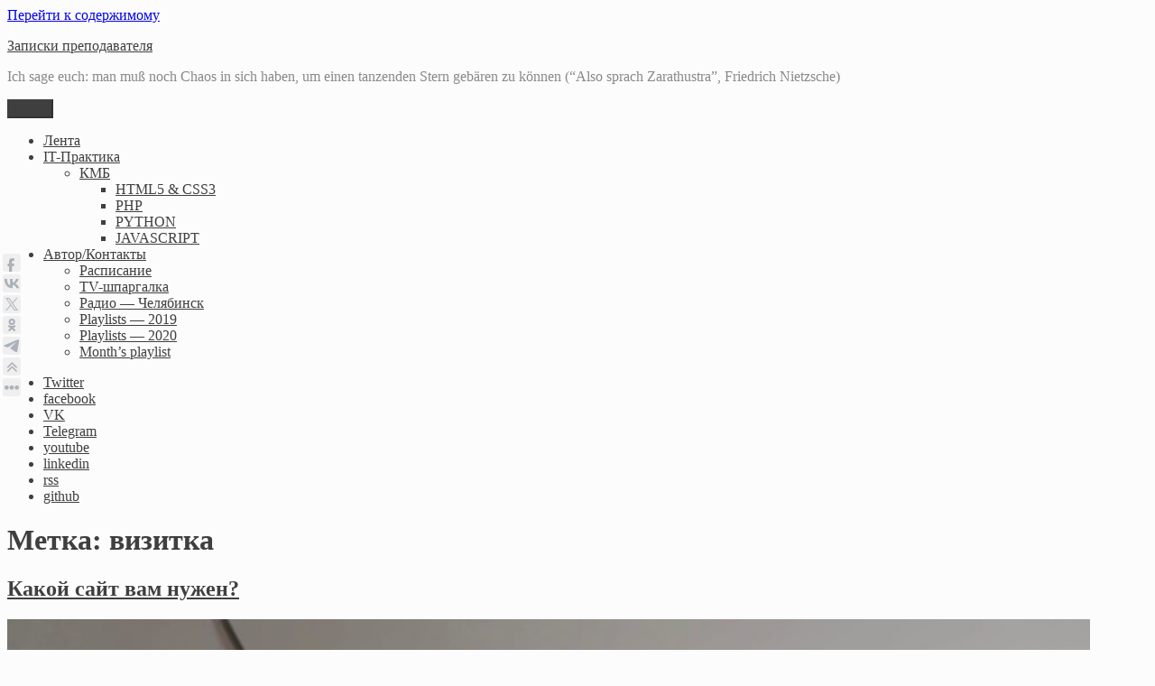

--- FILE ---
content_type: text/html; charset=UTF-8
request_url: https://waksoft.susu.ru/tag/vizitka/
body_size: 21248
content:
<!DOCTYPE html>
<html lang="ru-RU" class="no-js">
<head>
	<meta charset="UTF-8">
	<meta name="viewport" content="width=device-width, initial-scale=1">
	<link rel="profile" href="http://gmpg.org/xfn/11">
	
	<link rel="stylesheet" href="https://waksoft.susu.ru/wp-content/themes/twentysixteen-tutor-ext/font-awesome/css/font-awesome.min.css">
	<link rel="shortcut icon" href="https://waksoft.susu.ru/wp-content/themes/twentysixteen-tutor-ext/images/waksoft-logo-57x57.png" type="image/png">
	
<!-- Расширенная информация в социальные сети
	<meta property="og:title" content="Заголовок" />
	<meta property="og:description" content="Описание" />
	<meta property="og:url" content="Ссылка на страницу" />
	<meta property="og:image" content="Ссылка на картинку" />
-->
	
		<script>(function(html){html.className = html.className.replace(/\bno-js\b/,'js')})(document.documentElement);</script>
<title>визитка &#8212; Записки преподавателя</title>
<meta name='robots' content='max-image-preview:large' />
<link rel='dns-prefetch' href='//cdn.jsdelivr.net' />
<link rel='dns-prefetch' href='//s.w.org' />
<link rel="alternate" type="application/rss+xml" title="Записки преподавателя &raquo; Лента" href="https://waksoft.susu.ru/feed/" />
<link rel="alternate" type="application/rss+xml" title="Записки преподавателя &raquo; Лента комментариев" href="https://waksoft.susu.ru/comments/feed/" />
<link rel="alternate" type="application/rss+xml" title="Записки преподавателя &raquo; Лента метки визитка" href="https://waksoft.susu.ru/tag/vizitka/feed/" />
		<script>
			window._wpemojiSettings = {"baseUrl":"https:\/\/s.w.org\/images\/core\/emoji\/13.1.0\/72x72\/","ext":".png","svgUrl":"https:\/\/s.w.org\/images\/core\/emoji\/13.1.0\/svg\/","svgExt":".svg","source":{"concatemoji":"https:\/\/waksoft.susu.ru\/wp-includes\/js\/wp-emoji-release.min.js?ver=5.8.12"}};
			!function(e,a,t){var n,r,o,i=a.createElement("canvas"),p=i.getContext&&i.getContext("2d");function s(e,t){var a=String.fromCharCode;p.clearRect(0,0,i.width,i.height),p.fillText(a.apply(this,e),0,0);e=i.toDataURL();return p.clearRect(0,0,i.width,i.height),p.fillText(a.apply(this,t),0,0),e===i.toDataURL()}function c(e){var t=a.createElement("script");t.src=e,t.defer=t.type="text/javascript",a.getElementsByTagName("head")[0].appendChild(t)}for(o=Array("flag","emoji"),t.supports={everything:!0,everythingExceptFlag:!0},r=0;r<o.length;r++)t.supports[o[r]]=function(e){if(!p||!p.fillText)return!1;switch(p.textBaseline="top",p.font="600 32px Arial",e){case"flag":return s([127987,65039,8205,9895,65039],[127987,65039,8203,9895,65039])?!1:!s([55356,56826,55356,56819],[55356,56826,8203,55356,56819])&&!s([55356,57332,56128,56423,56128,56418,56128,56421,56128,56430,56128,56423,56128,56447],[55356,57332,8203,56128,56423,8203,56128,56418,8203,56128,56421,8203,56128,56430,8203,56128,56423,8203,56128,56447]);case"emoji":return!s([10084,65039,8205,55357,56613],[10084,65039,8203,55357,56613])}return!1}(o[r]),t.supports.everything=t.supports.everything&&t.supports[o[r]],"flag"!==o[r]&&(t.supports.everythingExceptFlag=t.supports.everythingExceptFlag&&t.supports[o[r]]);t.supports.everythingExceptFlag=t.supports.everythingExceptFlag&&!t.supports.flag,t.DOMReady=!1,t.readyCallback=function(){t.DOMReady=!0},t.supports.everything||(n=function(){t.readyCallback()},a.addEventListener?(a.addEventListener("DOMContentLoaded",n,!1),e.addEventListener("load",n,!1)):(e.attachEvent("onload",n),a.attachEvent("onreadystatechange",function(){"complete"===a.readyState&&t.readyCallback()})),(n=t.source||{}).concatemoji?c(n.concatemoji):n.wpemoji&&n.twemoji&&(c(n.twemoji),c(n.wpemoji)))}(window,document,window._wpemojiSettings);
		</script>
		<style>
img.wp-smiley,
img.emoji {
	display: inline !important;
	border: none !important;
	box-shadow: none !important;
	height: 1em !important;
	width: 1em !important;
	margin: 0 .07em !important;
	vertical-align: -0.1em !important;
	background: none !important;
	padding: 0 !important;
}
</style>
	<link rel='stylesheet' id='scap.flashblock-css'  href='https://waksoft.susu.ru/wp-content/plugins/compact-wp-audio-player/css/flashblock.css?ver=5.8.12' media='all' />
<link rel='stylesheet' id='scap.player-css'  href='https://waksoft.susu.ru/wp-content/plugins/compact-wp-audio-player/css/player.css?ver=5.8.12' media='all' />
<link rel='stylesheet' id='wp-block-library-css'  href='https://waksoft.susu.ru/wp-includes/css/dist/block-library/style.min.css?ver=5.8.12' media='all' />
<style id='wp-block-library-theme-inline-css'>
#start-resizable-editor-section{display:none}.wp-block-audio figcaption{color:#555;font-size:13px;text-align:center}.is-dark-theme .wp-block-audio figcaption{color:hsla(0,0%,100%,.65)}.wp-block-code{font-family:Menlo,Consolas,monaco,monospace;color:#1e1e1e;padding:.8em 1em;border:1px solid #ddd;border-radius:4px}.wp-block-embed figcaption{color:#555;font-size:13px;text-align:center}.is-dark-theme .wp-block-embed figcaption{color:hsla(0,0%,100%,.65)}.blocks-gallery-caption{color:#555;font-size:13px;text-align:center}.is-dark-theme .blocks-gallery-caption{color:hsla(0,0%,100%,.65)}.wp-block-image figcaption{color:#555;font-size:13px;text-align:center}.is-dark-theme .wp-block-image figcaption{color:hsla(0,0%,100%,.65)}.wp-block-pullquote{border-top:4px solid;border-bottom:4px solid;margin-bottom:1.75em;color:currentColor}.wp-block-pullquote__citation,.wp-block-pullquote cite,.wp-block-pullquote footer{color:currentColor;text-transform:uppercase;font-size:.8125em;font-style:normal}.wp-block-quote{border-left:.25em solid;margin:0 0 1.75em;padding-left:1em}.wp-block-quote cite,.wp-block-quote footer{color:currentColor;font-size:.8125em;position:relative;font-style:normal}.wp-block-quote.has-text-align-right{border-left:none;border-right:.25em solid;padding-left:0;padding-right:1em}.wp-block-quote.has-text-align-center{border:none;padding-left:0}.wp-block-quote.is-large,.wp-block-quote.is-style-large{border:none}.wp-block-search .wp-block-search__label{font-weight:700}.wp-block-group.has-background{padding:1.25em 2.375em;margin-top:0;margin-bottom:0}.wp-block-separator{border:none;border-bottom:2px solid;margin-left:auto;margin-right:auto;opacity:.4}.wp-block-separator:not(.is-style-wide):not(.is-style-dots){width:100px}.wp-block-separator.has-background:not(.is-style-dots){border-bottom:none;height:1px}.wp-block-separator.has-background:not(.is-style-wide):not(.is-style-dots){height:2px}.wp-block-table thead{border-bottom:3px solid}.wp-block-table tfoot{border-top:3px solid}.wp-block-table td,.wp-block-table th{padding:.5em;border:1px solid;word-break:normal}.wp-block-table figcaption{color:#555;font-size:13px;text-align:center}.is-dark-theme .wp-block-table figcaption{color:hsla(0,0%,100%,.65)}.wp-block-video figcaption{color:#555;font-size:13px;text-align:center}.is-dark-theme .wp-block-video figcaption{color:hsla(0,0%,100%,.65)}.wp-block-template-part.has-background{padding:1.25em 2.375em;margin-top:0;margin-bottom:0}#end-resizable-editor-section{display:none}
</style>
<link rel='stylesheet' id='cptch_stylesheet-css'  href='https://waksoft.susu.ru/wp-content/plugins/captcha/css/front_end_style.css?ver=4.4.5' media='all' />
<link rel='stylesheet' id='dashicons-css'  href='https://waksoft.susu.ru/wp-includes/css/dashicons.min.css?ver=5.8.12' media='all' />
<link rel='stylesheet' id='cptch_desktop_style-css'  href='https://waksoft.susu.ru/wp-content/plugins/captcha/css/desktop_style.css?ver=4.4.5' media='all' />
<link rel='stylesheet' id='contact-form-7-css'  href='https://waksoft.susu.ru/wp-content/plugins/contact-form-7/includes/css/styles.css?ver=5.4.2' media='all' />
<link rel='stylesheet' id='eeb-css-frontend-css'  href='https://waksoft.susu.ru/wp-content/plugins/email-encoder-bundle/core/includes/assets/css/style.css?ver=210801-45020' media='all' />
<link rel='stylesheet' id='wp-downloadmanager-css'  href='https://waksoft.susu.ru/wp-content/plugins/wp-downloadmanager/download-css.css?ver=1.68.7' media='all' />
<link rel='stylesheet' id='wprssmi_template_styles-css'  href='https://waksoft.susu.ru/wp-content/plugins/wp-rss-multi-importer/templates/templates.css?ver=5.8.12' media='all' />
<link rel='stylesheet' id='genericons-css'  href='https://waksoft.susu.ru/wp-content/themes/twentysixteen/genericons/genericons.css?ver=20201208' media='all' />
<link rel='stylesheet' id='twentysixteen-style-css'  href='https://waksoft.susu.ru/wp-content/themes/twentysixteen-tutor-ext/style.css?ver=20201208' media='all' />
<style id='twentysixteen-style-inline-css'>

		/* Custom Page Background Color */
		.site {
			background-color: #fcfcfc;
		}

		mark,
		ins,
		button,
		button[disabled]:hover,
		button[disabled]:focus,
		input[type="button"],
		input[type="button"][disabled]:hover,
		input[type="button"][disabled]:focus,
		input[type="reset"],
		input[type="reset"][disabled]:hover,
		input[type="reset"][disabled]:focus,
		input[type="submit"],
		input[type="submit"][disabled]:hover,
		input[type="submit"][disabled]:focus,
		.menu-toggle.toggled-on,
		.menu-toggle.toggled-on:hover,
		.menu-toggle.toggled-on:focus,
		.pagination .prev,
		.pagination .next,
		.pagination .prev:hover,
		.pagination .prev:focus,
		.pagination .next:hover,
		.pagination .next:focus,
		.pagination .nav-links:before,
		.pagination .nav-links:after,
		.widget_calendar tbody a,
		.widget_calendar tbody a:hover,
		.widget_calendar tbody a:focus,
		.page-links a,
		.page-links a:hover,
		.page-links a:focus {
			color: #fcfcfc;
		}

		@media screen and (min-width: 56.875em) {
			.main-navigation ul ul li {
				background-color: #fcfcfc;
			}

			.main-navigation ul ul:after {
				border-top-color: #fcfcfc;
				border-bottom-color: #fcfcfc;
			}
		}
	

		/* Custom Main Text Color */
		body,
		blockquote cite,
		blockquote small,
		.main-navigation a,
		.menu-toggle,
		.dropdown-toggle,
		.social-navigation a,
		.post-navigation a,
		.pagination a:hover,
		.pagination a:focus,
		.widget-title a,
		.site-branding .site-title a,
		.entry-title a,
		.page-links > .page-links-title,
		.comment-author,
		.comment-reply-title small a:hover,
		.comment-reply-title small a:focus {
			color: #3f3f3f
		}

		blockquote,
		.menu-toggle.toggled-on,
		.menu-toggle.toggled-on:hover,
		.menu-toggle.toggled-on:focus,
		.post-navigation,
		.post-navigation div + div,
		.pagination,
		.widget,
		.page-header,
		.page-links a,
		.comments-title,
		.comment-reply-title {
			border-color: #3f3f3f;
		}

		button,
		button[disabled]:hover,
		button[disabled]:focus,
		input[type="button"],
		input[type="button"][disabled]:hover,
		input[type="button"][disabled]:focus,
		input[type="reset"],
		input[type="reset"][disabled]:hover,
		input[type="reset"][disabled]:focus,
		input[type="submit"],
		input[type="submit"][disabled]:hover,
		input[type="submit"][disabled]:focus,
		.menu-toggle.toggled-on,
		.menu-toggle.toggled-on:hover,
		.menu-toggle.toggled-on:focus,
		.pagination:before,
		.pagination:after,
		.pagination .prev,
		.pagination .next,
		.page-links a {
			background-color: #3f3f3f;
		}

		/* Border Color */
		fieldset,
		pre,
		abbr,
		acronym,
		table,
		th,
		td,
		input[type="date"],
		input[type="time"],
		input[type="datetime-local"],
		input[type="week"],
		input[type="month"],
		input[type="text"],
		input[type="email"],
		input[type="url"],
		input[type="password"],
		input[type="search"],
		input[type="tel"],
		input[type="number"],
		textarea,
		.main-navigation li,
		.main-navigation .primary-menu,
		.menu-toggle,
		.dropdown-toggle:after,
		.social-navigation a,
		.image-navigation,
		.comment-navigation,
		.tagcloud a,
		.entry-content,
		.entry-summary,
		.page-links a,
		.page-links > span,
		.comment-list article,
		.comment-list .pingback,
		.comment-list .trackback,
		.comment-reply-link,
		.no-comments,
		.widecolumn .mu_register .mu_alert {
			border-color: #3f3f3f; /* Fallback for IE7 and IE8 */
			border-color: rgba( 63, 63, 63, 0.2);
		}

		hr,
		code {
			background-color: #3f3f3f; /* Fallback for IE7 and IE8 */
			background-color: rgba( 63, 63, 63, 0.2);
		}

		@media screen and (min-width: 56.875em) {
			.main-navigation ul ul,
			.main-navigation ul ul li {
				border-color: rgba( 63, 63, 63, 0.2);
			}

			.main-navigation ul ul:before {
				border-top-color: rgba( 63, 63, 63, 0.2);
				border-bottom-color: rgba( 63, 63, 63, 0.2);
			}
		}
	

		/* Custom Secondary Text Color */

		/**
		 * IE8 and earlier will drop any block with CSS3 selectors.
		 * Do not combine these styles with the next block.
		 */
		body:not(.search-results) .entry-summary {
			color: #898989;
		}

		blockquote,
		.post-password-form label,
		a:hover,
		a:focus,
		a:active,
		.post-navigation .meta-nav,
		.image-navigation,
		.comment-navigation,
		.widget_recent_entries .post-date,
		.widget_rss .rss-date,
		.widget_rss cite,
		.site-description,
		.author-bio,
		.entry-footer,
		.entry-footer a,
		.sticky-post,
		.taxonomy-description,
		.entry-caption,
		.comment-metadata,
		.pingback .edit-link,
		.comment-metadata a,
		.pingback .comment-edit-link,
		.comment-form label,
		.comment-notes,
		.comment-awaiting-moderation,
		.logged-in-as,
		.form-allowed-tags,
		.site-info,
		.site-info a,
		.wp-caption .wp-caption-text,
		.gallery-caption,
		.widecolumn label,
		.widecolumn .mu_register label {
			color: #898989;
		}

		.widget_calendar tbody a:hover,
		.widget_calendar tbody a:focus {
			background-color: #898989;
		}
	
</style>
<link rel='stylesheet' id='twentysixteen-block-style-css'  href='https://waksoft.susu.ru/wp-content/themes/twentysixteen/css/blocks.css?ver=20190102' media='all' />
<!--[if lt IE 10]>
<link rel='stylesheet' id='twentysixteen-ie-css'  href='https://waksoft.susu.ru/wp-content/themes/twentysixteen/css/ie.css?ver=20170530' media='all' />
<![endif]-->
<!--[if lt IE 9]>
<link rel='stylesheet' id='twentysixteen-ie8-css'  href='https://waksoft.susu.ru/wp-content/themes/twentysixteen/css/ie8.css?ver=20170530' media='all' />
<![endif]-->
<!--[if lt IE 8]>
<link rel='stylesheet' id='twentysixteen-ie7-css'  href='https://waksoft.susu.ru/wp-content/themes/twentysixteen/css/ie7.css?ver=20170530' media='all' />
<![endif]-->
<link rel='stylesheet' id='katex-css'  href='//cdn.jsdelivr.net/npm/katex@0.13.13/dist/katex.min.css?ver=5.8.12' media='all' />
<link rel='stylesheet' id='popup-maker-site-css'  href='//waksoft.susu.ru/wp-content/uploads/pum/pum-site-styles-1.css?generated=1625723569&#038;ver=1.16.2' media='all' />
<link rel='stylesheet' id='enlighterjs-css'  href='https://waksoft.susu.ru/wp-content/plugins/enlighter/cache/X1_enlighterjs.min.css?ver=q8B4//76GGsZgPO' media='all' />
<link rel='stylesheet' id='__EPYT__style-css'  href='https://waksoft.susu.ru/wp-content/plugins/youtube-embed-plus/styles/ytprefs.min.css?ver=14.0.1.1' media='all' />
<style id='__EPYT__style-inline-css'>

                .epyt-gallery-thumb {
                        width: 33.333%;
                }
                
</style>
<script src='https://waksoft.susu.ru/wp-content/plugins/compact-wp-audio-player/js/soundmanager2-nodebug-jsmin.js?ver=5.8.12' id='scap.soundmanager2-js'></script>
<script src='https://waksoft.susu.ru/wp-includes/js/jquery/jquery.min.js?ver=3.6.0' id='jquery-core-js'></script>
<script src='https://waksoft.susu.ru/wp-includes/js/jquery/jquery-migrate.min.js?ver=3.3.2' id='jquery-migrate-js'></script>
<script src='https://waksoft.susu.ru/wp-content/plugins/email-encoder-bundle/core/includes/assets/js/custom.js?ver=210801-45020' id='eeb-js-frontend-js'></script>
<script id='likesScript-js-extra'>
var like_this_ajax_object = {"ajax_url":"https:\/\/waksoft.susu.ru\/wp-admin\/admin-ajax.php"};
</script>
<script src='http://waksoft.susu.ru/wp-content/plugins/roses-like-this/likesScript.js?ver=5.8.12' id='likesScript-js'></script>
<!--[if lt IE 9]>
<script src='https://waksoft.susu.ru/wp-content/themes/twentysixteen/js/html5.js?ver=3.7.3' id='twentysixteen-html5-js'></script>
<![endif]-->
<script id='__ytprefs__-js-extra'>
var _EPYT_ = {"ajaxurl":"https:\/\/waksoft.susu.ru\/wp-admin\/admin-ajax.php","security":"d29a2f46b3","gallery_scrolloffset":"20","eppathtoscripts":"https:\/\/waksoft.susu.ru\/wp-content\/plugins\/youtube-embed-plus\/scripts\/","eppath":"https:\/\/waksoft.susu.ru\/wp-content\/plugins\/youtube-embed-plus\/","epresponsiveselector":"[\"iframe.__youtube_prefs__\"]","epdovol":"1","version":"14.0.1.1","evselector":"iframe.__youtube_prefs__[src], iframe[src*=\"youtube.com\/embed\/\"], iframe[src*=\"youtube-nocookie.com\/embed\/\"]","ajax_compat":"","ytapi_load":"light","pause_others":"","stopMobileBuffer":"1","vi_active":"","vi_js_posttypes":[]};
</script>
<script src='https://waksoft.susu.ru/wp-content/plugins/youtube-embed-plus/scripts/ytprefs.min.js?ver=14.0.1.1' id='__ytprefs__-js'></script>
<link rel="https://api.w.org/" href="https://waksoft.susu.ru/wp-json/" /><link rel="alternate" type="application/json" href="https://waksoft.susu.ru/wp-json/wp/v2/tags/1241" /><link rel="EditURI" type="application/rsd+xml" title="RSD" href="https://waksoft.susu.ru/xmlrpc.php?rsd" />
<link rel="wlwmanifest" type="application/wlwmanifest+xml" href="https://waksoft.susu.ru/wp-includes/wlwmanifest.xml" /> 
<meta name="generator" content="WordPress 5.8.12" />

<!-- BEGIN License added by Creative-Commons-Configurator plugin for WordPress -->
<style type="text/css">
p.cc-block { clear: both; width: 90%; margin: 8px auto; padding: 4px; text-align: center; border: 1px solid #cccccc; color: #000000; background-color: #eef6e6; }
p.cc-block a:link, p.cc-block a:visited, p.cc-block a:hover, p.cc-block a:active { text-decoration: underline; color: #000000; border: none;}
.cc-button { display: block; margin-left: auto; margin-right: auto; margin-top: 6px; margin-bottom: 6px; border-width: 0; }
.wp-caption { border: 0; }
.widget_bccl_widget { text-align: center; }
</style>

<!-- END License added by Creative-Commons-Configurator plugin for WordPress -->


<!-- Dynamic Widgets by QURL loaded - http://www.dynamic-widgets.com //-->
<style id="custom-background-css">
body.custom-background { background-color: #fcfcfc; }
</style>
	<link rel="icon" href="https://waksoft.susu.ru/wp-content/uploads/2016/09/cropped-kvv-favicon-512x512-32x32.png" sizes="32x32" />
<link rel="icon" href="https://waksoft.susu.ru/wp-content/uploads/2016/09/cropped-kvv-favicon-512x512-192x192.png" sizes="192x192" />
<link rel="apple-touch-icon" href="https://waksoft.susu.ru/wp-content/uploads/2016/09/cropped-kvv-favicon-512x512-180x180.png" />
<meta name="msapplication-TileImage" content="https://waksoft.susu.ru/wp-content/uploads/2016/09/cropped-kvv-favicon-512x512-270x270.png" />
		<style id="wp-custom-css">
			.single .num-count {
    background: #ff5722;
    color: #fff;
    padding: 0 0.5em;
    margin-right: 0.7em;
}

hr {
	border: 0;
	height: 1.2em;
	background: transparent;
	background-color: #FCFCFC;
	background-image: url(/wp-content/themes/twentysixteen-tutor-ext/images/my-hr.png);
	background-repeat: no-repeat;
	background-position: center, center;
} 

blockquote {border-color: #A5A5A5;}

a.more-link {
	color: white;
}
a.more-link:hover {
	color: #FFFF00;
}
a.more-link:active {
	color: red;
}
a.more-link:visited {
	color: #E1E1E1;
}

.btn-cta {
background:    #38761d;
background:    -webkit-linear-gradient(#93c47d, #38761d 50%, #93c47d);
background:    linear-gradient(#93c47d, #38761d 50%, #93c47d);
border-radius: 10px;
padding:       20px 30px;
color:         #ffffff;
display:       inline-block;
font:          normal 700 24px/1 "Open Sans", sans-serif;
text-align:    center;
text-shadow:   1px 1px #000000;
}
.btn-cta:hover {
color: yellow;
}

.badge {
    padding-left: 9px;
    padding-right: 9px;
    -webkit-border-radius: 9px;
    -moz-border-radius: 9px;
    border-radius: 9px;
}

.bluth.green {
    color: #fff;
    background-color: #64b044;
}

table {
	    font-family: 'Istok Web', Montserrat, "Helvetica Neue", sans-serif;
}

.bluth.pink {
    color: #fff;
    background-color: #e57368;
}

blockquote cite {
  display: block;
  font-style: italic;
  text-align: right;
}
blockquote cite:before {
	content: "- ";
}

body:not(.search-results) .entry-header + .entry-summary {
/*	font-style: italic; */
	font-size: 0.98em;
}

pre.prettyprint {
    margin-bottom: 1.5em;
}

.wp-caption .wp-caption-text {
    font-size: 1rem;
}

kbd {
    padding: .2rem .4rem;
    font-size: 87.5%;
    color: #222;
    background-color: #fcfcfc;
    border: .1rem solid #c9c9c9;
    border-bottom-color: #bcbcbc;
    box-shadow: 0 0.1rem 0 #b0b0b0;
    word-break: break-word kbd;
    word-break-padding: 0;
    word-break-font-size: 100%;
    word-break-font-weight: 700;
}

kbd {
    padding: .2rem .4rem;
    font-size: 87.5%;
    color: #222;
    background-color: #fcfcfc;
    border-radius: .2rem;
}

.key-command:before {
    padding-left: .2rem;
    content: "⌘";
}

.key-control:before {
    padding-left: .2rem;
    content: "^";
}

blockquote city {text-align:right; font-style: normal;}

.github-link::after {
    font-family: FontAwesome;
    font-size: 0.8em;
    vertical-align: super;
    content: " \f09b";
}

.youtube-link::after {
    font-family: FontAwesome;
    font-size: 0.8em;
    vertical-align: super;
    content: " \f167";
}

.wiki-link::after {
	font-size: 0.7em;
	vertical-align: super;
	content:"એ";
}

.pulldown-link::after {
  font-family: FontAwesome;
	vertical-align: super;
	content: "\f0d7";
}

.video-link::after {
  font-family: FontAwesome;
	font-size: 0.7em;
	vertical-align: super;
	content: "\f1c8";
}

.yandex-link::after {
//  font-family: FontAwesome;
	font-size: 0.7em;
	vertical-align: super;
	content: "Я";
	color:red;
}

.italic-right {
	text-align: right;
	font-style: italic;
}

.disclaimer p::before {
  font-family: FontAwesome;
	font-size: 0.7em;
	vertical-align: super;
	content: "\f0f3 ";
}

figure {
    background: #FCFCFC;
}


		</style>
		</head>

<body class="archive tag tag-vizitka tag-1241 custom-background wp-custom-logo wp-embed-responsive hfeed">
<div id="page" class="site">
	<div class="site-inner">
		<a class="skip-link screen-reader-text" href="#content">Перейти к содержимому</a>

		<header id="masthead" class="site-header" role="banner">
			<div class="site-header-main">
				<div class="site-branding">
											<p class="site-title"><a href="https://waksoft.susu.ru/" rel="home">Записки преподавателя</a></p>
											<p class="site-description">Ich sage euch: man muß noch Chaos in sich haben, um einen tanzenden Stern gebären zu können  (“Also sprach Zarathustra”, Friedrich Nietzsche)</p>
									</div><!-- .site-branding -->

									<button id="menu-toggle" class="menu-toggle">Меню</button>

					<div id="site-header-menu" class="site-header-menu">
													<nav id="site-navigation" class="main-navigation" role="navigation" aria-label="Основное меню">
								<div class="menu-glavnoe-menyu-container"><ul id="menu-glavnoe-menyu" class="primary-menu"><li id="menu-item-91" class="menu-item menu-item-type-custom menu-item-object-custom menu-item-home menu-item-91"><a title="Все публикации в порядке поступления" href="http://waksoft.susu.ru/">Лента</a></li>
<li id="menu-item-1359" class="menu-item menu-item-type-custom menu-item-object-custom menu-item-has-children menu-item-1359"><a title="Учебно-методический журнал" target="_blank" rel="noopener" href="http://university.waksoft.susu.ru">IT-Практика</a>
<ul class="sub-menu">
	<li id="menu-item-28369" class="menu-item menu-item-type-custom menu-item-object-custom menu-item-has-children menu-item-28369"><a href="#">КМБ</a>
	<ul class="sub-menu">
		<li id="menu-item-30846" class="menu-item menu-item-type-custom menu-item-object-custom menu-item-30846"><a target="_blank" rel="noopener" href="https://chel-center.ru/html5css3-yfc/">HTML5 &#038; CSS3</a></li>
		<li id="menu-item-28370" class="menu-item menu-item-type-custom menu-item-object-custom menu-item-28370"><a target="_blank" rel="noopener" href="https://chel-center.ru/php-yfc/">PHP</a></li>
		<li id="menu-item-28371" class="menu-item menu-item-type-custom menu-item-object-custom menu-item-28371"><a target="_blank" rel="noopener" href="https://chel-center.ru/python-yfc/">PYTHON</a></li>
		<li id="menu-item-28372" class="menu-item menu-item-type-custom menu-item-object-custom menu-item-28372"><a target="_blank" rel="noopener" href="https://chel-center.ru/javascript-yfc/">JAVASCRIPT</a></li>
	</ul>
</li>
</ul>
</li>
<li id="menu-item-98" class="menu-item menu-item-type-post_type menu-item-object-page menu-item-has-children menu-item-98"><a title="Давайте знакомиться" href="https://waksoft.susu.ru/avtor-kontaktyi/">Автор/Контакты</a>
<ul class="sub-menu">
	<li id="menu-item-95" class="menu-item menu-item-type-post_type menu-item-object-page menu-item-95"><a title="Здесь я бываю всегда" href="https://waksoft.susu.ru/calendar/">Расписание</a></li>
	<li id="menu-item-23209" class="menu-item menu-item-type-post_type menu-item-object-page menu-item-23209"><a href="https://waksoft.susu.ru/moyo-tv/">TV-шпаргалка</a></li>
	<li id="menu-item-26947" class="menu-item menu-item-type-post_type menu-item-object-page menu-item-26947"><a href="https://waksoft.susu.ru/radiostancii-cheljabinsk/">Радио — Челябинск</a></li>
	<li id="menu-item-26008" class="menu-item menu-item-type-post_type menu-item-object-page menu-item-26008"><a href="https://waksoft.susu.ru/playlist-2019/">Playlists — 2019</a></li>
	<li id="menu-item-29213" class="menu-item menu-item-type-post_type menu-item-object-page menu-item-29213"><a href="https://waksoft.susu.ru/months-playlist-2/">Playlists — 2020</a></li>
	<li id="menu-item-30981" class="menu-item menu-item-type-post_type menu-item-object-page menu-item-30981"><a href="https://waksoft.susu.ru/months-playlist/">Month’s playlist</a></li>
</ul>
</li>
</ul></div>							</nav><!-- .main-navigation -->
						
													<nav id="social-navigation" class="social-navigation" role="navigation" aria-label="Меню социальных ссылок">
								<div class="menu-socialnye-seti-container"><ul id="menu-socialnye-seti" class="social-links-menu"><li id="menu-item-2045" class="menu-item menu-item-type-custom menu-item-object-custom menu-item-2045"><a title="Twitter" target="_blank" rel="noopener" href="https://twitter.com/waksoft"><span class="screen-reader-text">Twitter</span></a></li>
<li id="menu-item-2048" class="menu-item menu-item-type-custom menu-item-object-custom menu-item-2048"><a title="facebook.com/waksoft" target="_blank" rel="noopener" href="https://www.facebook.com/waksoft"><span class="screen-reader-text">facebook</span></a></li>
<li id="menu-item-2049" class="menu-item menu-item-type-custom menu-item-object-custom menu-item-2049"><a title="ВКонтакте" target="_blank" rel="noopener" href="http://vk.com/id4759038"><span class="screen-reader-text">VK</span></a></li>
<li id="menu-item-27094" class="menu-item menu-item-type-custom menu-item-object-custom menu-item-27094"><a title="Канал Telegram" target="_blank" rel="noopener" href="https://t.me/waksoft"><span class="screen-reader-text">Telegram</span></a></li>
<li id="menu-item-2050" class="menu-item menu-item-type-custom menu-item-object-custom menu-item-2050"><a title="Канал в Youtube" target="_blank" rel="noopener" href="https://www.youtube.com/channel/UCH22-Hpr0sPEFoS21P8hvyQ"><span class="screen-reader-text">youtube</span></a></li>
<li id="menu-item-2174" class="menu-item menu-item-type-custom menu-item-object-custom menu-item-2174"><a title="Linkedin" target="_blank" rel="noopener" href="https://www.linkedin.com/hp/?dnr=B080k-En1-DYuExaKsO8kJh_03lp8DLAt0oL&#038;trk=nav_responsive_tab_home"><span class="screen-reader-text">linkedin</span></a></li>
<li id="menu-item-2370" class="menu-item menu-item-type-custom menu-item-object-custom menu-item-2370"><a title="rss" target="_blank" rel="noopener" href="http://waksoft.susu.ru/feed/"><span class="screen-reader-text">rss</span></a></li>
<li id="menu-item-27263" class="menu-item menu-item-type-custom menu-item-object-custom menu-item-27263"><a href="https://github.com/waksoft"><span class="screen-reader-text">github</span></a></li>
</ul></div>							</nav><!-- .social-navigation -->
											</div><!-- .site-header-menu -->
							</div><!-- .site-header-main -->

					</header><!-- .site-header -->

		<div id="content" class="site-content">

	<div id="primary" class="content-area">
		<main id="main" class="site-main" role="main">

		
			<header class="page-header">
				<h1 class="page-title">Метка: <span>визитка</span></h1>			</header><!-- .page-header -->

			
<article id="post-29764" class="post-29764 post type-post status-publish format-standard has-post-thumbnail hentry category-plaginyi-wp category-bez-rubriki category-pravila category-tehnologii-web-razrabotki category-tsifrovaya-transformatsiya category-cheat-sheet tag-vizitka tag-internet-magazin tag-korporativnyj-sajt tag-lending tag-lendos">
	<header class="entry-header">
		
		<h2 class="entry-title"><a href="https://waksoft.susu.ru/2020/03/07/kakoj-sajt-vam-nuzhen/" rel="bookmark">Какой сайт вам нужен?</a></h2>	</header><!-- .entry-header -->

	
	
	<a class="post-thumbnail" href="https://waksoft.susu.ru/2020/03/07/kakoj-sajt-vam-nuzhen/" aria-hidden="true">
		<img width="1200" height="675" src="https://waksoft.susu.ru/wp-content/uploads/2020/03/maxresdefault1-1200x675.jpg" class="attachment-post-thumbnail size-post-thumbnail wp-post-image" alt="Какой сайт вам нужен?" loading="lazy" srcset="https://waksoft.susu.ru/wp-content/uploads/2020/03/maxresdefault1-1200x675.jpg 1200w, https://waksoft.susu.ru/wp-content/uploads/2020/03/maxresdefault1-300x169.jpg 300w, https://waksoft.susu.ru/wp-content/uploads/2020/03/maxresdefault1-1024x576.jpg 1024w, https://waksoft.susu.ru/wp-content/uploads/2020/03/maxresdefault1-768x432.jpg 768w, https://waksoft.susu.ru/wp-content/uploads/2020/03/maxresdefault1.jpg 1280w" sizes="(max-width: 709px) 85vw, (max-width: 909px) 67vw, (max-width: 984px) 60vw, (max-width: 1362px) 62vw, 840px" />	</a>

		
	<div class="entry-content">
		<p class="red-line">Посадочная страница, сайт-визитка, корпоративный сайт, интернет-магазин, а может быть, даже портал? Разные цели и задачи бизнеса требуют от сайта разных функций и разной организации контента.&nbsp;<br />
 <a href="https://waksoft.susu.ru/2020/03/07/kakoj-sajt-vam-nuzhen/#more-29764" class="more-link">Читать далее<span class="screen-reader-text"> «Какой сайт вам нужен?»</span></a></p>
	</div><!-- .entry-content -->

	<footer class="entry-footer">
		<span class="byline"><span class="author vcard"><span class="screen-reader-text">Автор </span> <a class="url fn n" href="https://waksoft.susu.ru/author/waksoft/">К ВВ</a></span></span><span class="posted-on"><span class="screen-reader-text">Опубликовано </span><a href="https://waksoft.susu.ru/2020/03/07/kakoj-sajt-vam-nuzhen/" rel="bookmark"><time class="entry-date published" datetime="2020-03-07T07:51:45+05:00">07/03/2020</time><time class="updated" datetime="2020-03-10T06:59:38+05:00">10/03/2020</time></a></span><span class="cat-links"><span class="screen-reader-text">Рубрики </span><a href="https://waksoft.susu.ru/category/plaginyi-wp/" rel="category tag">WP&#8209;практика</a>, <a href="https://waksoft.susu.ru/category/bez-rubriki/" rel="category tag">Новости</a>, <a href="https://waksoft.susu.ru/category/pravila/" rel="category tag">Правила</a>, <a href="https://waksoft.susu.ru/category/cheat-sheet/tehnologii-web-razrabotki/" rel="category tag">Технологии Web&#8209;разработки</a>, <a href="https://waksoft.susu.ru/category/tsifrovaya-transformatsiya/" rel="category tag">Цифровая трансформация</a>, <a href="https://waksoft.susu.ru/category/cheat-sheet/" rel="category tag">Шпаргалки</a></span><span class="tags-links"><span class="screen-reader-text">Метки </span><a href="https://waksoft.susu.ru/tag/vizitka/" rel="tag">визитка</a>, <a href="https://waksoft.susu.ru/tag/internet-magazin/" rel="tag">интернет-магазин</a>, <a href="https://waksoft.susu.ru/tag/korporativnyj-sajt/" rel="tag">корпоративный сайт</a>, <a href="https://waksoft.susu.ru/tag/lending/" rel="tag">лэндинг</a>, <a href="https://waksoft.susu.ru/tag/lendos/" rel="tag">лэндос</a></span><span class="comments-link"><a href="https://waksoft.susu.ru/2020/03/07/kakoj-sajt-vam-nuzhen/#respond">Добавить комментарий<span class="screen-reader-text"> к записи Какой сайт вам нужен?</span></a></span>			</footer><!-- .entry-footer -->
</article><!-- #post-29764 -->

		</main><!-- .site-main -->
	</div><!-- .content-area -->


	<aside id="secondary" class="sidebar widget-area" role="complementary">
		<section id="search-2" class="widget widget_search">
<form role="search" method="get" class="search-form" action="https://waksoft.susu.ru/">
	<label>
		<span class="screen-reader-text">Искать:</span>
		<input type="search" class="search-field" placeholder="Поиск&hellip;" value="" name="s" />
	</label>
	<button type="submit" class="search-submit"><span class="screen-reader-text">Поиск</span></button>
</form>
</section><section id="wpkqcg_widget_qrcodewidget-2" class="widget WPKQCG_Widget_qrcodewidget"><!-- START Kaya QR Code Generator --><div class="wpkqcg_qrcode_wrapper"><input type="hidden" id="wpkqcg_qrcode_outputimg_23696ca60e72f8c54_ecclevel" value="L" /><input type="hidden" id="wpkqcg_qrcode_outputimg_23696ca60e72f8c54_size" value="230" /><input type="hidden" id="wpkqcg_qrcode_outputimg_23696ca60e72f8c54_color" value="" /><input type="hidden" id="wpkqcg_qrcode_outputimg_23696ca60e72f8c54_bgcolor" value="#FCFCFC" /><input type="hidden" id="wpkqcg_qrcode_outputimg_23696ca60e72f8c54_content" value="https://waksoft.susu.ru/tag/vizitka/" /><h2 class="widget-title" style="">Link&#039;s QR code</h2><img src="" id="wpkqcg_qrcode_outputimg_23696ca60e72f8c54" alt="Сканируй код своим смартфоном" class="wpkqcg_qrcode" style="width: auto; height: auto; max-width: 100%; clear: both; display: block; margin-left: auto; margin-right: auto;" ><div style="clear: both;"></div></div><!-- END Kaya QR Code Generator --><div style="height: 0;clear: both;margin: 0;padding: 0;"></div></section><section id="custom_html-8" class="widget_text widget widget_custom_html"><h2 class="widget-title">Время, где сейчас</h2><div class="textwidget custom-html-widget"><h4>До восхода не будить и при пожаре выносить в первую очередь, а после заката звонить только в экстренных случаях:</h4>
<a href="https://time.is/Chelyabinsk" id="time_is_link" rel="nofollow" style="font-size:18px">Челябинск:</a>
<span id="Chelyabinsk_z44a" style="font-size:18px"></span>
<script src="//widget.time.is/ru.js"></script>
<script>
time_is_widget.init({Chelyabinsk_z44a:{template:"TIME<br>DATE<br>SUN", time_format:"hours:minutes", date_format:"dayname daynum.monthnum.yy", sun_format:"Восход: srhour:srminute Закат: sshour:ssminute<br>Долгота дня: dlhoursч dlminutesм", coords:"55.1540200,61.4291500"}});
</script>
</div></section><section id="custom_html-9" class="widget_text widget widget_custom_html"><h2 class="widget-title">Скоро, скоро Новый год</h2><div class="textwidget custom-html-widget"><a href="/happy-new-year" target="_blank" rel="noopener">О-о-опс!</a></div></section><section id="categories-2" class="widget widget_categories"><h2 class="widget-title">Рубрики</h2><nav role="navigation" aria-label="Рубрики">
			<ul>
					<li class="cat-item cat-item-8"><a href="https://waksoft.susu.ru/category/follow-me/" title="Следуй за мной, ребята">Follow&nbsp;me</a>
</li>
	<li class="cat-item cat-item-6"><a href="https://waksoft.susu.ru/category/fuzzy-sets/" title="Нечёткие множества">Fuzzy&nbsp;sets</a>
</li>
	<li class="cat-item cat-item-4"><a href="https://waksoft.susu.ru/category/ich-sage-euch/" title="Необходимо ещё иметь хаос в себе, чтобы быть способным родить танцующую звезду">Man muß noch Chaos</a>
</li>
	<li class="cat-item cat-item-1020"><a href="https://waksoft.susu.ru/category/python/">Python</a>
</li>
	<li class="cat-item cat-item-10"><a href="https://waksoft.susu.ru/category/plaginyi-wp/" title="Использование CMS Wordpress">WP&#8209;практика</a>
</li>
	<li class="cat-item cat-item-5"><a href="https://waksoft.susu.ru/category/ikt-obrazovaniya/" title="Практика применения ИКТ в образовательном процессе">ИКТ&nbsp;образования</a>
</li>
	<li class="cat-item cat-item-1025"><a href="https://waksoft.susu.ru/category/lyubopyitnaya-statistika/">Любопытная статистика</a>
</li>
	<li class="cat-item cat-item-909"><a href="https://waksoft.susu.ru/category/frazyi/">Мудрости</a>
</li>
	<li class="cat-item cat-item-1"><a href="https://waksoft.susu.ru/category/bez-rubriki/" title="Свежачёк&#039;с">Новости</a>
</li>
	<li class="cat-item cat-item-9"><a href="https://waksoft.susu.ru/category/pravila/" title="Некоторые ограничения и требования к читателям">Правила</a>
</li>
	<li class="cat-item cat-item-935"><a href="https://waksoft.susu.ru/category/retseptyi/">Рецепты</a>
</li>
	<li class="cat-item cat-item-1026"><a href="https://waksoft.susu.ru/category/cheat-sheet/tehnologii-web-razrabotki/">Технологии Web&#8209;разработки</a>
</li>
	<li class="cat-item cat-item-999"><a href="https://waksoft.susu.ru/category/tsifrovaya-transformatsiya/" title="Все что связано с цифровой экономикой">Цифровая трансформация</a>
</li>
	<li class="cat-item cat-item-21"><a href="https://waksoft.susu.ru/category/cheat-sheet/" title="Всё, что может пригодится в будущем">Шпаргалки</a>
</li>
			</ul>

			</nav></section><section id="text-10" class="widget widget_text"><h2 class="widget-title">Отче наш</h2>			<div class="textwidget"><div class="sc_player_container1"><input type="button" id="btnplay_696ca60e745766.56309249" class="myButton_play" onClick="play_mp3('play','696ca60e745766.56309249','https://waksoft.susu.ru/wp-content/uploads/audio/unsere-fater.mp3','80','false');show_hide('play','696ca60e745766.56309249');" /><input type="button"  id="btnstop_696ca60e745766.56309249" style="display:none" class="myButton_stop" onClick="play_mp3('stop','696ca60e745766.56309249','','80','false');show_hide('stop','696ca60e745766.56309249');" /><div id="sm2-container"><!-- flash movie ends up here --></div></div>
<p>Отче наш, Иже еси́ на небесе́х! Да святи́тся имя Твое́, да прии́дет Ца́рствие Твое, да будет воля Твоя, я́ко на небеси́ и на земли́.</p>
<p>Хлеб наш насу́щный даждь нам днесь; и оста́ви нам до́лги наша, я́коже и мы оставля́ем должнико́м нашим; и не введи́ нас во искушение, но изба́ви нас от лука́ваго</p>
</div>
		</section><section id="text-12" class="widget widget_text"><h2 class="widget-title">Под контролем</h2>			<div class="textwidget"><ol>
<li style="font-family: 'BebasNeueBook', Montserrat, 'Helvetica Neue', sans-serif;"><a href="https://hsem-events.susu.ru/" target="_blank" rel="noopener">Академия студенчества</a></li>
<li style="font-family: 'BebasNeueBook', Montserrat, 'Helvetica Neue', sans-serif;"><a href="https://ilic.susu.ru/" target="_blank" rel="noopener">ИЛИМК</a></li>
<li style="font-family: 'BebasNeueBook', Montserrat, 'Helvetica Neue', sans-serif;"><a href="https://ilic.susu.ru/awo" target="_blank" rel="noopener">Офис академического письма</a></li>
<li style="font-family: 'BebasNeueBook', Montserrat, 'Helvetica Neue', sans-serif;"><a href="https://ilic.susu.ru/small-academy" target="_blank" rel="noopener">МАЛиМК</a></li>
<li style="font-family: 'BebasNeueBook', Montserrat, 'Helvetica Neue', sans-serif;"><a href="https://ilic.susu.ru/lint" target="_blank" rel="noopener">НОЦ Лингво-инновационных технологий</a></li>
<li style="font-family: 'BebasNeueBook', Montserrat, 'Helvetica Neue', sans-serif;"><a href="https://pushkin.susu.ru" target="_blank" rel="noopener">Партнерская сеть &#171;Институт Пушкина&#187;</a></li>
<li style="font-family: 'BebasNeueBook', Montserrat, 'Helvetica Neue', sans-serif;"><a href="https://cdo-eip.susu.ru/" target="_blank" rel="noopener">Центр делового образования</a></li>
<li style="font-family: 'BebasNeueBook', Montserrat, 'Helvetica Neue', sans-serif;"><a href="https://lingva.susu.ru" target="_blank" rel="noopener">Центр &#171;Лингва&#187;</a></li>
<li style="font-family: 'BebasNeueBook', Montserrat, 'Helvetica Neue', sans-serif;"><a href="https://investment-management.susu.ru/" target="_blank" rel="noopener">Управление инновациями и инвестициями</a></li>
<li style="font-family: 'BebasNeueBook', Montserrat, 'Helvetica Neue', sans-serif;"><a href="https://fin-man.susu.ru/" target="_blank" rel="noopener">Финансовый менеджмент</a></li>
<li style="font-family: 'BebasNeueBook', Montserrat, 'Helvetica Neue', sans-serif;"><a href="https://is.susu.ru" target="_blank" rel="noopener">Кафедра ИТЭ</a></li>
<li style="font-family: 'BebasNeueBook', Montserrat, 'Helvetica Neue', sans-serif;"><a href="https://digital-economy.susu.ru" target="_blank" rel="noopener">Кафедра ЦЭИИТ</a></li>
<li style="font-family: 'BebasNeueBook', Montserrat, 'Helvetica Neue', sans-serif;"><a href="https://business-inform.susu.ru" target="_blank" rel="noopener">Бизнес-информатика + Кванториум</a></li>
<li style="font-family: 'BebasNeueBook', Montserrat, 'Helvetica Neue', sans-serif;"><a href="https://diplom.susu.ru" target="_blank" rel="noopener">ВКР: Бизнес-информатика</a></li>
<li style="font-family: 'BebasNeueBook', Montserrat, 'Helvetica Neue', sans-serif;"><a href="https://tutor-web.susu.ru" target="_blank" rel="noopener">Бизнес-информатика on-line</a></li>
<li style="font-family: 'BebasNeueBook', Montserrat, 'Helvetica Neue', sans-serif;"><a href="https://ee-web.susu.ru" target="_blank" rel="noopener">Бизнес-информатика &#8212; драйв цифровой трансформации</a></li>
<li style="font-family: 'BebasNeueBook', Montserrat, 'Helvetica Neue', sans-serif;"><a href="https://is60-2021.susu.ru/" target="_blank" rel="noopener">ЭУ-160</a></li>
<li style="font-family: 'BebasNeueBook', Montserrat, 'Helvetica Neue', sans-serif;"><a href="https://is35-2020.susu.ru/" target="_blank" rel="noopener">ЭУ-235</a></li>
<li style="font-family: 'BebasNeueBook', Montserrat, 'Helvetica Neue', sans-serif;"><a href="https://is20-2019.susu.ru/" target="_blank" rel="noopener">ЭУ-320</a></li>
<li style="font-family: 'BebasNeueBook', Montserrat, 'Helvetica Neue', sans-serif;"><a href="https://is42-2018.susu.ru/" target="_blank" rel="noopener">ЭУ-442</a></li>
<li style="font-family: 'BebasNeueBook', Montserrat, 'Helvetica Neue', sans-serif;"><a href="https://is19-2017.susu.ru/" target="_blank" rel="noopener">ЭУ-419 (архив)</a></li>
<li style="font-family: 'BebasNeueBook', Montserrat, 'Helvetica Neue', sans-serif;"><a href="https://is4461-2016.susu.ru/" target="_blank" rel="noopener">ЭУ-444, 461 (архив)</a></li>
<li style="font-family: 'BebasNeueBook', Montserrat, 'Helvetica Neue', sans-serif;"><a href="https://is59-2015.susu.ru/" target="_blank" rel="noopener">ЭУ-459 (архив)</a></li>
<li style="font-family: 'BebasNeueBook', Montserrat, 'Helvetica Neue', sans-serif;"><a href="https://is34-2014.susu.ru/" target="_blank" rel="noopener">ЭУ-434 (архив)</a></li>
<li style="font-family: 'BebasNeueBook', Montserrat, 'Helvetica Neue', sans-serif;"><a href="https://is-master.susu.ru/" target="_blank" rel="noopener">Магистры Бизнес-информатики</a></li>
<li style="font-family: 'BebasNeueBook', Montserrat, 'Helvetica Neue', sans-serif;"><a href="https://ee-master.susu.ru/" target="_blank" rel="noopener">Магистратура ВШЭУ</a></li>
<li style="font-family: 'BebasNeueBook', Montserrat, 'Helvetica Neue', sans-serif;"><a href="https://chel-center.ru/" target="_blank" rel="noopener">Технологическая площадка</a></li>
<li style="font-family: 'BebasNeueBook', Montserrat, 'Helvetica Neue', sans-serif;"><a href="https://chel-center.ru/dew" target="_blank" rel="noopener">Digital Experience Workshop</a></li>
<li style="font-family: 'BebasNeueBook', Montserrat, 'Helvetica Neue', sans-serif;"><a href="https://chel-center.ru/web-development/" target="_blank" rel="noopener">Cтэк технологий Web-разработки: шаг за шагом<br />
</a></li>
<li style="font-family: 'BebasNeueBook', Montserrat, 'Helvetica Neue', sans-serif;"><a href="https://chel-center.ru/hsem-abiturient/" target="_blank" rel="noopener">Абитуриент ВШЭУ — 2018<br />
</a></li>
<li style="font-family: 'BebasNeueBook', Montserrat, 'Helvetica Neue', sans-serif;"><a href="https://hsem-bs.susu.ru/" target="_blank" rel="noopener">Школа бизнеса ВШЭУ</a></li>
<li style="font-family: 'BebasNeueBook', Montserrat, 'Helvetica Neue', sans-serif;"><a href="https://cyber-student.susu.ru/" target="_blank" rel="noopener">Кибер-студент</a></li>
<li style="font-family: 'BebasNeueBook', Montserrat, 'Helvetica Neue', sans-serif;"><a href="https://chel-center.ru/kosterinvv/" target="_blank" rel="noopener">Зеркало сайта</a></li>
<li style="font-family: 'BebasNeueBook', Montserrat, 'Helvetica Neue', sans-serif;"><a href="https://alumnus.susu.ru/" target="_blank" rel="noopener">ИТ-марафон</a></li>
<li style="font-family: 'BebasNeueBook', Montserrat, 'Helvetica Neue', sans-serif;"><a href="https://myolymp.susu.ru/" target="_blank" rel="noopener">Покори свой Олимп</a></li>
<li style="font-family: 'BebasNeueBook', Montserrat, 'Helvetica Neue', sans-serif;"><a href="https://digitalexpirience.susu.ru/" target="_blank" rel="noopener">Digital Experience</a></li>
<li style="font-family: 'BebasNeueBook', Montserrat, 'Helvetica Neue', sans-serif;"><a href="https://granitof.ru/" target="_blank" rel="noopener">ООО &#171;ЮЖУРАЛСЕРВИС&#187;</a></li>
<li style="font-family: 'BebasNeueBook', Montserrat, 'Helvetica Neue', sans-serif;"><a href="https://codingschool.susu.ru/" target="_blank" rel="noopener">Школа перспективных технологий</a></li>
<li style="font-family: 'BebasNeueBook', Montserrat, 'Helvetica Neue', sans-serif;"><a href="https://alumnus.susu.ru/polzovateli/" target="_blank" rel="noopener">Бизнес‑информатике 15 лет</a></li>
</ol>
</div>
		</section><section id="nav_menu-3" class="widget widget_nav_menu"><h2 class="widget-title">Курс молодого бойца</h2><nav class="menu-kurs-molodogo-bojcza-container" aria-label="Курс молодого бойца"><ul id="menu-kurs-molodogo-bojcza" class="menu"><li id="menu-item-28425" class="ext-link menu-item menu-item-type-custom menu-item-object-custom menu-item-28425"><a target="_blank" rel="noopener" href="https://chel-center.ru/python-yfc/">Python</a></li>
<li id="menu-item-28426" class="ext-link menu-item menu-item-type-custom menu-item-object-custom menu-item-28426"><a target="_blank" rel="noopener" href="https://chel-center.ru/html5css3-yfc/">HTML5, CSS3</a></li>
<li id="menu-item-28427" class="ext-link menu-item menu-item-type-custom menu-item-object-custom menu-item-28427"><a target="_blank" rel="noopener" href="https://chel-center.ru/javascrip-yfc/">Javascript</a></li>
<li id="menu-item-28428" class="ext-link menu-item menu-item-type-custom menu-item-object-custom menu-item-28428"><a target="_blank" rel="noopener" href="https://chel-center.ru/php-yfc/">PHP</a></li>
<li id="menu-item-28429" class="ext-link menu-item menu-item-type-custom menu-item-object-custom menu-item-28429"><a target="_blank" rel="noopener" href="https://chel-center.ru/mysql-yfc/">MySQL</a></li>
</ul></nav></section><section id="custom_html-3" class="widget_text widget widget_custom_html"><h2 class="widget-title">Бдительное око</h2><div class="textwidget custom-html-widget"><!-- Yandex.Metrika informer -->
<a href="https://metrika.yandex.ru/stat/?id=12821662&amp;from=informer" target="_blank" rel="nofollow noopener"><img src="https://informer.yandex.ru/informer/12821662/3_0_ECECECFF_CCCCCCFF_0_pageviews"
style="width:88px; height:31px; border:0;" alt="Яндекс.Метрика" title="Яндекс.Метрика: данные за сегодня (просмотры, визиты и уникальные посетители)" class="ym-advanced-informer" data-cid="12821662" data-lang="ru" /></a>
<!-- /Yandex.Metrika informer -->

<!-- Yandex.Metrika counter -->
<script type="text/javascript" >
   (function(m,e,t,r,i,k,a){m[i]=m[i]||function(){(m[i].a=m[i].a||[]).push(arguments)};
   m[i].l=1*new Date();k=e.createElement(t),a=e.getElementsByTagName(t)[0],k.async=1,k.src=r,a.parentNode.insertBefore(k,a)})
   (window, document, "script", "https://mc.yandex.ru/metrika/tag.js", "ym");

   ym(12821662, "init", {
        id:12821662,
        clickmap:true,
        trackLinks:true,
        accurateTrackBounce:true,
        webvisor:true
   });
</script>
<noscript><div><img src="https://mc.yandex.ru/watch/12821662" style="position:absolute; left:-9999px;" alt="" /></div></noscript>
<!-- /Yandex.Metrika counter -->
</div></section><section id="archives-2" class="widget widget_archive"><h2 class="widget-title">Архивы</h2>		<label class="screen-reader-text" for="archives-dropdown-2">Архивы</label>
		<select id="archives-dropdown-2" name="archive-dropdown">
			
			<option value="">Выберите месяц</option>
				<option value='https://waksoft.susu.ru/2021/12/'> Декабрь 2021 </option>
	<option value='https://waksoft.susu.ru/2021/11/'> Ноябрь 2021 </option>
	<option value='https://waksoft.susu.ru/2021/10/'> Октябрь 2021 </option>
	<option value='https://waksoft.susu.ru/2021/09/'> Сентябрь 2021 </option>
	<option value='https://waksoft.susu.ru/2021/08/'> Август 2021 </option>
	<option value='https://waksoft.susu.ru/2021/07/'> Июль 2021 </option>
	<option value='https://waksoft.susu.ru/2021/06/'> Июнь 2021 </option>
	<option value='https://waksoft.susu.ru/2021/05/'> Май 2021 </option>
	<option value='https://waksoft.susu.ru/2021/04/'> Апрель 2021 </option>
	<option value='https://waksoft.susu.ru/2021/03/'> Март 2021 </option>
	<option value='https://waksoft.susu.ru/2021/02/'> Февраль 2021 </option>
	<option value='https://waksoft.susu.ru/2021/01/'> Январь 2021 </option>
	<option value='https://waksoft.susu.ru/2020/12/'> Декабрь 2020 </option>
	<option value='https://waksoft.susu.ru/2020/10/'> Октябрь 2020 </option>
	<option value='https://waksoft.susu.ru/2020/08/'> Август 2020 </option>
	<option value='https://waksoft.susu.ru/2020/07/'> Июль 2020 </option>
	<option value='https://waksoft.susu.ru/2020/06/'> Июнь 2020 </option>
	<option value='https://waksoft.susu.ru/2020/05/'> Май 2020 </option>
	<option value='https://waksoft.susu.ru/2020/04/'> Апрель 2020 </option>
	<option value='https://waksoft.susu.ru/2020/03/'> Март 2020 </option>
	<option value='https://waksoft.susu.ru/2020/02/'> Февраль 2020 </option>
	<option value='https://waksoft.susu.ru/2020/01/'> Январь 2020 </option>
	<option value='https://waksoft.susu.ru/2019/12/'> Декабрь 2019 </option>
	<option value='https://waksoft.susu.ru/2019/11/'> Ноябрь 2019 </option>
	<option value='https://waksoft.susu.ru/2019/10/'> Октябрь 2019 </option>
	<option value='https://waksoft.susu.ru/2019/09/'> Сентябрь 2019 </option>
	<option value='https://waksoft.susu.ru/2019/08/'> Август 2019 </option>
	<option value='https://waksoft.susu.ru/2019/07/'> Июль 2019 </option>
	<option value='https://waksoft.susu.ru/2019/06/'> Июнь 2019 </option>
	<option value='https://waksoft.susu.ru/2019/05/'> Май 2019 </option>
	<option value='https://waksoft.susu.ru/2019/04/'> Апрель 2019 </option>
	<option value='https://waksoft.susu.ru/2019/03/'> Март 2019 </option>
	<option value='https://waksoft.susu.ru/2019/02/'> Февраль 2019 </option>
	<option value='https://waksoft.susu.ru/2019/01/'> Январь 2019 </option>
	<option value='https://waksoft.susu.ru/2018/12/'> Декабрь 2018 </option>
	<option value='https://waksoft.susu.ru/2018/11/'> Ноябрь 2018 </option>
	<option value='https://waksoft.susu.ru/2018/10/'> Октябрь 2018 </option>
	<option value='https://waksoft.susu.ru/2018/09/'> Сентябрь 2018 </option>
	<option value='https://waksoft.susu.ru/2018/08/'> Август 2018 </option>
	<option value='https://waksoft.susu.ru/2018/07/'> Июль 2018 </option>
	<option value='https://waksoft.susu.ru/2018/06/'> Июнь 2018 </option>
	<option value='https://waksoft.susu.ru/2018/05/'> Май 2018 </option>
	<option value='https://waksoft.susu.ru/2018/04/'> Апрель 2018 </option>
	<option value='https://waksoft.susu.ru/2018/03/'> Март 2018 </option>
	<option value='https://waksoft.susu.ru/2018/02/'> Февраль 2018 </option>
	<option value='https://waksoft.susu.ru/2018/01/'> Январь 2018 </option>
	<option value='https://waksoft.susu.ru/2017/12/'> Декабрь 2017 </option>
	<option value='https://waksoft.susu.ru/2017/11/'> Ноябрь 2017 </option>
	<option value='https://waksoft.susu.ru/2017/10/'> Октябрь 2017 </option>
	<option value='https://waksoft.susu.ru/2017/09/'> Сентябрь 2017 </option>
	<option value='https://waksoft.susu.ru/2017/08/'> Август 2017 </option>
	<option value='https://waksoft.susu.ru/2017/07/'> Июль 2017 </option>
	<option value='https://waksoft.susu.ru/2017/06/'> Июнь 2017 </option>
	<option value='https://waksoft.susu.ru/2017/05/'> Май 2017 </option>
	<option value='https://waksoft.susu.ru/2017/04/'> Апрель 2017 </option>
	<option value='https://waksoft.susu.ru/2017/03/'> Март 2017 </option>
	<option value='https://waksoft.susu.ru/2017/02/'> Февраль 2017 </option>
	<option value='https://waksoft.susu.ru/2017/01/'> Январь 2017 </option>
	<option value='https://waksoft.susu.ru/2016/12/'> Декабрь 2016 </option>
	<option value='https://waksoft.susu.ru/2016/11/'> Ноябрь 2016 </option>
	<option value='https://waksoft.susu.ru/2016/10/'> Октябрь 2016 </option>
	<option value='https://waksoft.susu.ru/2016/09/'> Сентябрь 2016 </option>
	<option value='https://waksoft.susu.ru/2016/08/'> Август 2016 </option>
	<option value='https://waksoft.susu.ru/2016/07/'> Июль 2016 </option>
	<option value='https://waksoft.susu.ru/2016/04/'> Апрель 2016 </option>
	<option value='https://waksoft.susu.ru/2016/03/'> Март 2016 </option>
	<option value='https://waksoft.susu.ru/2016/02/'> Февраль 2016 </option>
	<option value='https://waksoft.susu.ru/2016/01/'> Январь 2016 </option>
	<option value='https://waksoft.susu.ru/2015/12/'> Декабрь 2015 </option>
	<option value='https://waksoft.susu.ru/2015/11/'> Ноябрь 2015 </option>
	<option value='https://waksoft.susu.ru/2015/10/'> Октябрь 2015 </option>
	<option value='https://waksoft.susu.ru/2015/09/'> Сентябрь 2015 </option>
	<option value='https://waksoft.susu.ru/2015/08/'> Август 2015 </option>
	<option value='https://waksoft.susu.ru/2015/07/'> Июль 2015 </option>
	<option value='https://waksoft.susu.ru/2015/06/'> Июнь 2015 </option>
	<option value='https://waksoft.susu.ru/2015/05/'> Май 2015 </option>
	<option value='https://waksoft.susu.ru/2015/04/'> Апрель 2015 </option>
	<option value='https://waksoft.susu.ru/2015/03/'> Март 2015 </option>

		</select>

<script>
/* <![CDATA[ */
(function() {
	var dropdown = document.getElementById( "archives-dropdown-2" );
	function onSelectChange() {
		if ( dropdown.options[ dropdown.selectedIndex ].value !== '' ) {
			document.location.href = this.options[ this.selectedIndex ].value;
		}
	}
	dropdown.onchange = onSelectChange;
})();
/* ]]> */
</script>
			</section><section id="rss-3" class="widget widget_rss"><h2 class="widget-title"><a class="rsswidget" href="https://xn--b1akdajq8j.xn--p1ai/feed"><img class="rss-widget-icon" style="border:0" width="14" height="14" src="https://waksoft.susu.ru/wp-includes/images/rss.png" alt="RSS" /></a> <a class="rsswidget" href="https://xn--b1akdajq8j.xn--p1ai/">Новости из Вязников</a></h2><nav role="navigation" aria-label="Новости из Вязников"><ul><li><a class='rsswidget' href='https://xn--b1akdajq8j.xn--p1ai/2026/01/16/vyazniki-snova-vystavili-na-prodazhu/'>«Вязники» снова выставили на продажу</a> <span class="rss-date">16/01/2026</span></li><li><a class='rsswidget' href='https://xn--b1akdajq8j.xn--p1ai/2026/01/16/bolee-100-avarij-za-god/'>Более 100 аварий за год</a> <span class="rss-date">16/01/2026</span></li><li><a class='rsswidget' href='https://xn--b1akdajq8j.xn--p1ai/2026/01/16/igor-zinin-i-roman-kavinov-ispolnili-zhelaniya-yunyh-zemlyakov-2/'>Игорь Зинин и Роман Кавинов исполнили желания юных земляков</a> <span class="rss-date">16/01/2026</span></li><li><a class='rsswidget' href='https://xn--b1akdajq8j.xn--p1ai/2026/01/16/vyazniki-i-mstyoru-vozmut-v-kolczo/'>Вязники и Мстёру «возьмут в кольцо»</a> <span class="rss-date">16/01/2026</span></li><li><a class='rsswidget' href='https://xn--b1akdajq8j.xn--p1ai/2026/01/16/na-ploshhadke-zavoda-osvar-poyavitsya-novoe-proizvodstv/'>На площадке завода «ОСВАР» появится новое производств</a> <span class="rss-date">16/01/2026</span></li></ul></nav></section>	</aside><!-- .sidebar .widget-area -->

		</div><!-- .site-content -->

		<footer id="colophon" class="site-footer" role="contentinfo">
							<nav class="main-navigation" role="navigation" aria-label="Основное меню подвала">
					<div class="menu-glavnoe-menyu-container"><ul id="menu-glavnoe-menyu-1" class="primary-menu"><li class="menu-item menu-item-type-custom menu-item-object-custom menu-item-home menu-item-91"><a title="Все публикации в порядке поступления" href="http://waksoft.susu.ru/">Лента</a></li>
<li class="menu-item menu-item-type-custom menu-item-object-custom menu-item-has-children menu-item-1359"><a title="Учебно-методический журнал" target="_blank" rel="noopener" href="http://university.waksoft.susu.ru">IT-Практика</a>
<ul class="sub-menu">
	<li class="menu-item menu-item-type-custom menu-item-object-custom menu-item-has-children menu-item-28369"><a href="#">КМБ</a>
	<ul class="sub-menu">
		<li class="menu-item menu-item-type-custom menu-item-object-custom menu-item-30846"><a target="_blank" rel="noopener" href="https://chel-center.ru/html5css3-yfc/">HTML5 &#038; CSS3</a></li>
		<li class="menu-item menu-item-type-custom menu-item-object-custom menu-item-28370"><a target="_blank" rel="noopener" href="https://chel-center.ru/php-yfc/">PHP</a></li>
		<li class="menu-item menu-item-type-custom menu-item-object-custom menu-item-28371"><a target="_blank" rel="noopener" href="https://chel-center.ru/python-yfc/">PYTHON</a></li>
		<li class="menu-item menu-item-type-custom menu-item-object-custom menu-item-28372"><a target="_blank" rel="noopener" href="https://chel-center.ru/javascript-yfc/">JAVASCRIPT</a></li>
	</ul>
</li>
</ul>
</li>
<li class="menu-item menu-item-type-post_type menu-item-object-page menu-item-has-children menu-item-98"><a title="Давайте знакомиться" href="https://waksoft.susu.ru/avtor-kontaktyi/">Автор/Контакты</a>
<ul class="sub-menu">
	<li class="menu-item menu-item-type-post_type menu-item-object-page menu-item-95"><a title="Здесь я бываю всегда" href="https://waksoft.susu.ru/calendar/">Расписание</a></li>
	<li class="menu-item menu-item-type-post_type menu-item-object-page menu-item-23209"><a href="https://waksoft.susu.ru/moyo-tv/">TV-шпаргалка</a></li>
	<li class="menu-item menu-item-type-post_type menu-item-object-page menu-item-26947"><a href="https://waksoft.susu.ru/radiostancii-cheljabinsk/">Радио — Челябинск</a></li>
	<li class="menu-item menu-item-type-post_type menu-item-object-page menu-item-26008"><a href="https://waksoft.susu.ru/playlist-2019/">Playlists — 2019</a></li>
	<li class="menu-item menu-item-type-post_type menu-item-object-page menu-item-29213"><a href="https://waksoft.susu.ru/months-playlist-2/">Playlists — 2020</a></li>
	<li class="menu-item menu-item-type-post_type menu-item-object-page menu-item-30981"><a href="https://waksoft.susu.ru/months-playlist/">Month’s playlist</a></li>
</ul>
</li>
</ul></div>				</nav><!-- .main-navigation -->
			
							<nav class="social-navigation" role="navigation" aria-label="Меню социальных ссылок в подвале">
					<div class="menu-socialnye-seti-container"><ul id="menu-socialnye-seti-1" class="social-links-menu"><li class="menu-item menu-item-type-custom menu-item-object-custom menu-item-2045"><a title="Twitter" target="_blank" rel="noopener" href="https://twitter.com/waksoft"><span class="screen-reader-text">Twitter</span></a></li>
<li class="menu-item menu-item-type-custom menu-item-object-custom menu-item-2048"><a title="facebook.com/waksoft" target="_blank" rel="noopener" href="https://www.facebook.com/waksoft"><span class="screen-reader-text">facebook</span></a></li>
<li class="menu-item menu-item-type-custom menu-item-object-custom menu-item-2049"><a title="ВКонтакте" target="_blank" rel="noopener" href="http://vk.com/id4759038"><span class="screen-reader-text">VK</span></a></li>
<li class="menu-item menu-item-type-custom menu-item-object-custom menu-item-27094"><a title="Канал Telegram" target="_blank" rel="noopener" href="https://t.me/waksoft"><span class="screen-reader-text">Telegram</span></a></li>
<li class="menu-item menu-item-type-custom menu-item-object-custom menu-item-2050"><a title="Канал в Youtube" target="_blank" rel="noopener" href="https://www.youtube.com/channel/UCH22-Hpr0sPEFoS21P8hvyQ"><span class="screen-reader-text">youtube</span></a></li>
<li class="menu-item menu-item-type-custom menu-item-object-custom menu-item-2174"><a title="Linkedin" target="_blank" rel="noopener" href="https://www.linkedin.com/hp/?dnr=B080k-En1-DYuExaKsO8kJh_03lp8DLAt0oL&#038;trk=nav_responsive_tab_home"><span class="screen-reader-text">linkedin</span></a></li>
<li class="menu-item menu-item-type-custom menu-item-object-custom menu-item-2370"><a title="rss" target="_blank" rel="noopener" href="http://waksoft.susu.ru/feed/"><span class="screen-reader-text">rss</span></a></li>
<li class="menu-item menu-item-type-custom menu-item-object-custom menu-item-27263"><a href="https://github.com/waksoft"><span class="screen-reader-text">github</span></a></li>
</ul></div>				</nav><!-- .social-navigation -->
			
			<div class="site-info">
				<span class="site-title"><a href="https://waksoft.susu.ru/" rel="home">2012-2026&nbsp;&copy;&nbsp;Записки преподавателя&trade;, В.В.&nbsp;Костерин, Челябинск </a></span>
			</div><!-- .site-info -->

		</footer><!-- .site-footer -->
	</div><!-- .site-inner -->
</div><!-- .site -->

<div id="scrollup"><img alt="Прокрутить вверх" src="https://waksoft.susu.ru/wp-content/themes/twentysixteen-tutor-ext/images/up.png"></div>


<!-- WP Audio player plugin v1.9.7 - https://www.tipsandtricks-hq.com/wordpress-audio-music-player-plugin-4556/ -->
    <script type="text/javascript">
        soundManager.useFlashBlock = true; // optional - if used, required flashblock.css
        soundManager.url = 'https://waksoft.susu.ru/wp-content/plugins/compact-wp-audio-player/swf/soundmanager2.swf';
        function play_mp3(flg, ids, mp3url, volume, loops)
        {
            //Check the file URL parameter value
            var pieces = mp3url.split("|");
            if (pieces.length > 1) {//We have got an .ogg file too
                mp3file = pieces[0];
                oggfile = pieces[1];
                //set the file URL to be an array with the mp3 and ogg file
                mp3url = new Array(mp3file, oggfile);
            }

            soundManager.createSound({
                id: 'btnplay_' + ids,
                volume: volume,
                url: mp3url
            });

            if (flg == 'play') {
                    soundManager.play('btnplay_' + ids, {
                    onfinish: function() {
                        if (loops == 'true') {
                            loopSound('btnplay_' + ids);
                        }
                        else {
                            document.getElementById('btnplay_' + ids).style.display = 'inline';
                            document.getElementById('btnstop_' + ids).style.display = 'none';
                        }
                    }
                });
            }
            else if (flg == 'stop') {
    //soundManager.stop('btnplay_'+ids);
                soundManager.pause('btnplay_' + ids);
            }
        }
        function show_hide(flag, ids)
        {
            if (flag == 'play') {
                document.getElementById('btnplay_' + ids).style.display = 'none';
                document.getElementById('btnstop_' + ids).style.display = 'inline';
            }
            else if (flag == 'stop') {
                document.getElementById('btnplay_' + ids).style.display = 'inline';
                document.getElementById('btnstop_' + ids).style.display = 'none';
            }
        }
        function loopSound(soundID)
        {
            window.setTimeout(function() {
                soundManager.play(soundID, {onfinish: function() {
                        loopSound(soundID);
                    }});
            }, 1);
        }
        function stop_all_tracks()
        {
            soundManager.stopAll();
            var inputs = document.getElementsByTagName("input");
            for (var i = 0; i < inputs.length; i++) {
                if (inputs[i].id.indexOf("btnplay_") == 0) {
                    inputs[i].style.display = 'inline';//Toggle the play button
                }
                if (inputs[i].id.indexOf("btnstop_") == 0) {
                    inputs[i].style.display = 'none';//Hide the stop button
                }
            }
        }
    </script>
            <script>
            function _katexRender(rootElement) {
                const eles = rootElement.querySelectorAll(".katex-eq:not(.katex-rendered)");
                for(let idx=0; idx < eles.length; idx++) {
                    const ele = eles[idx];
                    ele.classList.add("katex-rendered");
                    try {
                        katex.render(
                            ele.textContent,
                            ele,
                            {
                                displayMode: ele.getAttribute("data-katex-display") === 'true',
                                throwOnError: false
                            }
                        );
                    } catch(n) {
                        ele.style.color="red";
                        ele.textContent = n.message;
                    }
                }
            }

            function katexRender() {
                _katexRender(document);
            }

            document.addEventListener("DOMContentLoaded", function() {
                katexRender();

                // Perform a KaTeX rendering step when the DOM is mutated.
                const katexObserver = new MutationObserver(function(mutations) {
                    [].forEach.call(mutations, function(mutation) {
                        if (mutation.target && mutation.target instanceof Element) {
                            _katexRender(mutation.target);
                        }
                    });
                });

                const katexObservationConfig = {
                    subtree: true,
                    childList: true,
                    attributes: true,
                    characterData: true
                };

                katexObserver.observe(document.body, katexObservationConfig);
            });

        </script>
        <script type="text/javascript" src="https://waksoft.susu.ru/wp-content/plugins/kaya-qr-code-generator/assets/qrcode-v2.min.js?ver=1.4.2"></script><script type="text/javascript" src="https://waksoft.susu.ru/wp-content/plugins/kaya-qr-code-generator/js/wpkqcg-pkg.min.js?ver=1.4.2"></script><script type="text/javascript">window.addEventListener("DOMContentLoaded", (event) => {wpkqcg_qrcode_display();});</script><div id="pum-24965" class="pum pum-overlay pum-theme-24958 pum-theme-tema-po-umolchaniju popmake-overlay click_open" data-popmake="{&quot;id&quot;:24965,&quot;slug&quot;:&quot;suvorov&quot;,&quot;theme_id&quot;:24958,&quot;cookies&quot;:[],&quot;triggers&quot;:[{&quot;type&quot;:&quot;click_open&quot;,&quot;settings&quot;:{&quot;extra_selectors&quot;:&quot;&quot;,&quot;cookie_name&quot;:null}}],&quot;mobile_disabled&quot;:null,&quot;tablet_disabled&quot;:null,&quot;meta&quot;:{&quot;display&quot;:{&quot;stackable&quot;:false,&quot;overlay_disabled&quot;:false,&quot;scrollable_content&quot;:false,&quot;disable_reposition&quot;:false,&quot;size&quot;:false,&quot;responsive_min_width&quot;:false,&quot;responsive_min_width_unit&quot;:false,&quot;responsive_max_width&quot;:false,&quot;responsive_max_width_unit&quot;:false,&quot;custom_width&quot;:false,&quot;custom_width_unit&quot;:false,&quot;custom_height&quot;:false,&quot;custom_height_unit&quot;:false,&quot;custom_height_auto&quot;:false,&quot;location&quot;:false,&quot;position_from_trigger&quot;:false,&quot;position_top&quot;:false,&quot;position_left&quot;:false,&quot;position_bottom&quot;:false,&quot;position_right&quot;:false,&quot;position_fixed&quot;:false,&quot;animation_type&quot;:false,&quot;animation_speed&quot;:false,&quot;animation_origin&quot;:false,&quot;overlay_zindex&quot;:false,&quot;zindex&quot;:false},&quot;close&quot;:{&quot;text&quot;:false,&quot;button_delay&quot;:false,&quot;overlay_click&quot;:false,&quot;esc_press&quot;:false,&quot;f4_press&quot;:false},&quot;click_open&quot;:[]}}" role="dialog" aria-hidden="true" aria-labelledby="pum_popup_title_24965">

	<div id="popmake-24965" class="pum-container popmake theme-24958 pum-responsive pum-responsive-medium responsive size-medium">

				

				            <div id="pum_popup_title_24965" class="pum-title popmake-title">
				Мы простились с Андреем Суворовым			</div>
		

		

				<div class="pum-content popmake-content" tabindex="0">
			<div class="videoWrapper">
<iframe loading="lazy" width="720" height="405" src="https://www.1obl.ru/system/embed/TV/69/374017/?referer1=embed_video" frameborder="0" allowfullscreen></iframe>
</div>
		</div>


				

				            <button type="button" class="pum-close popmake-close" aria-label="Закрыть">
			&#215;            </button>
		
	</div>

</div>
<script type='text/javascript'>
/* <![CDATA[ */
function changeTaxonomy() {
	if ( 0 == this.options[this.selectedIndex].value ) {
		return;
	}
	if ( 0 == this.options[this.selectedIndex].value ) {
		return;
	}
	location.href = this.options[this.selectedIndex].value;
}

/* ]]> */
</script>
<script type="text/javascript">(function(w,doc) {
if (!w.__utlWdgt ) {
    w.__utlWdgt = true;
    var d = doc, s = d.createElement('script'), g = 'getElementsByTagName';
    s.type = 'text/javascript'; s.charset='UTF-8'; s.async = true;
    s.src = ('https:' == w.location.protocol ? 'https' : 'http')  + '://w.uptolike.com/widgets/v1/uptolike.js';
    var h=d[g]('body')[0];
    h.appendChild(s);
}})(window,document);
</script>
<div style="text-align:center;" data-lang="ru" data-url="https://waksoft.susu.ru/tag/vizitka/" data-mobile-view="true" data-share-size="20" data-like-text-enable="false" data-background-alpha="0.0" data-pid="cmswaksoftsusuru" data-mode="share" data-background-color="#ffffff" data-share-shape="round-rectangle" data-share-counter-size="12" data-icon-color="#ffffff" data-mobile-sn-ids="fb.vk.tw.wh.ok.vb." data-text-color="#000000" data-buttons-color="#ffffff" data-counter-background-color="#ffffff" data-share-counter-type="common" data-orientation="fixed-left" data-following-enable="false" data-sn-ids="fb.vk.tw.ok.tm." data-preview-mobile="false" data-selection-enable="true" data-exclude-show-more="false" data-share-style="6" data-counter-background-alpha="1.0" data-top-button="true" class="uptolike-buttons" ></div>
<script src='https://waksoft.susu.ru/wp-includes/js/dist/vendor/regenerator-runtime.min.js?ver=0.13.7' id='regenerator-runtime-js'></script>
<script src='https://waksoft.susu.ru/wp-includes/js/dist/vendor/wp-polyfill.min.js?ver=3.15.0' id='wp-polyfill-js'></script>
<script id='contact-form-7-js-extra'>
var wpcf7 = {"api":{"root":"https:\/\/waksoft.susu.ru\/wp-json\/","namespace":"contact-form-7\/v1"}};
</script>
<script src='https://waksoft.susu.ru/wp-content/plugins/contact-form-7/includes/js/index.js?ver=5.4.2' id='contact-form-7-js'></script>
<script id='eeb-js-ajax-ef-js-extra'>
var eeb_ef = {"ajaxurl":"https:\/\/waksoft.susu.ru\/wp-admin\/admin-ajax.php","security":"af11ca9ced"};
</script>
<script src='https://waksoft.susu.ru/wp-content/plugins/email-encoder-bundle/core/includes/assets/js/encoder-form.js?ver=210801-45020' id='eeb-js-ajax-ef-js'></script>
<script src='https://waksoft.susu.ru/wp-includes/js/dist/vendor/moment.min.js?ver=2.29.1' id='moment-js'></script>
<script id='moment-js-after'>
moment.updateLocale( 'ru_RU', {"months":["\u042f\u043d\u0432\u0430\u0440\u044c","\u0424\u0435\u0432\u0440\u0430\u043b\u044c","\u041c\u0430\u0440\u0442","\u0410\u043f\u0440\u0435\u043b\u044c","\u041c\u0430\u0439","\u0418\u044e\u043d\u044c","\u0418\u044e\u043b\u044c","\u0410\u0432\u0433\u0443\u0441\u0442","\u0421\u0435\u043d\u0442\u044f\u0431\u0440\u044c","\u041e\u043a\u0442\u044f\u0431\u0440\u044c","\u041d\u043e\u044f\u0431\u0440\u044c","\u0414\u0435\u043a\u0430\u0431\u0440\u044c"],"monthsShort":["\u042f\u043d\u0432","\u0424\u0435\u0432","\u041c\u0430\u0440","\u0410\u043f\u0440","\u041c\u0430\u0439","\u0418\u044e\u043d","\u0418\u044e\u043b","\u0410\u0432\u0433","\u0421\u0435\u043d","\u041e\u043a\u0442","\u041d\u043e\u044f","\u0414\u0435\u043a"],"weekdays":["\u0412\u043e\u0441\u043a\u0440\u0435\u0441\u0435\u043d\u044c\u0435","\u041f\u043e\u043d\u0435\u0434\u0435\u043b\u044c\u043d\u0438\u043a","\u0412\u0442\u043e\u0440\u043d\u0438\u043a","\u0421\u0440\u0435\u0434\u0430","\u0427\u0435\u0442\u0432\u0435\u0440\u0433","\u041f\u044f\u0442\u043d\u0438\u0446\u0430","\u0421\u0443\u0431\u0431\u043e\u0442\u0430"],"weekdaysShort":["\u0412\u0441","\u041f\u043d","\u0412\u0442","\u0421\u0440","\u0427\u0442","\u041f\u0442","\u0421\u0431"],"week":{"dow":1},"longDateFormat":{"LT":"H:i","LTS":null,"L":null,"LL":"d\/m\/Y","LLL":"d.m.Y H:i","LLLL":null}} );
</script>
<script src='https://waksoft.susu.ru/wp-content/themes/twentysixteen/js/skip-link-focus-fix.js?ver=20170530' id='twentysixteen-skip-link-focus-fix-js'></script>
<script id='twentysixteen-script-js-extra'>
var screenReaderText = {"expand":"\u0440\u0430\u0441\u043a\u0440\u044b\u0442\u044c \u0434\u043e\u0447\u0435\u0440\u043d\u0435\u0435 \u043c\u0435\u043d\u044e","collapse":"\u0441\u0432\u0435\u0440\u043d\u0443\u0442\u044c \u0434\u043e\u0447\u0435\u0440\u043d\u0435\u0435 \u043c\u0435\u043d\u044e"};
</script>
<script src='https://waksoft.susu.ru/wp-content/themes/twentysixteen/js/functions.js?ver=20181217' id='twentysixteen-script-js'></script>
<script src='//cdn.jsdelivr.net/npm/katex@0.13.13/dist/katex.min.js?ver=5.8.12' id='katex-js'></script>
<script src='https://waksoft.susu.ru/wp-includes/js/jquery/ui/core.min.js?ver=1.12.1' id='jquery-ui-core-js'></script>
<script id='popup-maker-site-js-extra'>
var pum_vars = {"version":"1.16.2","pm_dir_url":"https:\/\/waksoft.susu.ru\/wp-content\/plugins\/popup-maker\/","ajaxurl":"https:\/\/waksoft.susu.ru\/wp-admin\/admin-ajax.php","restapi":"https:\/\/waksoft.susu.ru\/wp-json\/pum\/v1","rest_nonce":null,"default_theme":"24958","debug_mode":"","disable_tracking":"","home_url":"\/","message_position":"top","core_sub_forms_enabled":"1","popups":[],"analytics_route":"analytics","analytics_api":"https:\/\/waksoft.susu.ru\/wp-json\/pum\/v1"};
var pum_sub_vars = {"ajaxurl":"https:\/\/waksoft.susu.ru\/wp-admin\/admin-ajax.php","message_position":"top"};
var pum_popups = {"pum-24965":{"triggers":[],"cookies":[],"disable_on_mobile":false,"disable_on_tablet":false,"atc_promotion":null,"explain":null,"type_section":null,"theme_id":24958,"size":"medium","responsive_min_width":"0%","responsive_max_width":"100%","custom_width":"640px","custom_height_auto":false,"custom_height":"380px","scrollable_content":false,"animation_type":"fade","animation_speed":350,"animation_origin":"center top","open_sound":"none","custom_sound":"","location":"center top","position_top":100,"position_bottom":0,"position_left":0,"position_right":0,"position_from_trigger":false,"position_fixed":false,"overlay_disabled":false,"stackable":false,"disable_reposition":false,"zindex":1999999999,"close_button_delay":0,"fi_promotion":null,"close_on_form_submission":false,"close_on_form_submission_delay":0,"close_on_overlay_click":false,"close_on_esc_press":false,"close_on_f4_press":false,"disable_form_reopen":false,"disable_accessibility":false,"theme_slug":"tema-po-umolchaniju","id":24965,"slug":"suvorov"}};
</script>
<script src='//waksoft.susu.ru/wp-content/uploads/pum/pum-site-scripts-1.js?defer&#038;generated=1625723569&#038;ver=1.16.2' id='popup-maker-site-js'></script>
<script src='https://waksoft.susu.ru/wp-content/plugins/enlighter/cache/X1_enlighterjs.min.js?ver=q8B4//76GGsZgPO' id='enlighterjs-js'></script>
<script id='enlighterjs-js-after'>
!function(e,n){if("undefined"!=typeof EnlighterJS){var o={"selectors":{"block":"pre.EnlighterJSRAW","inline":"code.EnlighterJSRAW"},"options":{"indent":2,"ampersandCleanup":true,"linehover":true,"rawcodeDbclick":true,"textOverflow":"break","linenumbers":true,"theme":"enlighter","language":"generic","retainCssClasses":false,"collapse":false,"toolbarOuter":"","toolbarTop":"{BTN_RAW}{BTN_COPY}{BTN_WINDOW}{BTN_WEBSITE}","toolbarBottom":""}};(e.EnlighterJSINIT=function(){EnlighterJS.init(o.selectors.block,o.selectors.inline,o.options)})()}else{(n&&(n.error||n.log)||function(){})("Error: EnlighterJS resources not loaded yet!")}}(window,console);
</script>
<script src='https://waksoft.susu.ru/wp-content/plugins/youtube-embed-plus/scripts/fitvids.min.js?ver=14.0.1.1' id='__ytprefsfitvids__-js'></script>
<script src='https://waksoft.susu.ru/wp-includes/js/wp-embed.min.js?ver=5.8.12' id='wp-embed-js'></script>
<!-- KCCounter --><script>(function(){let kcckey = 'kcccount';let pidkey = 'kccpid';let urlpatt = 'https://waksoft.susu.ru?download={download}&kcccount={url}';let aclass = 'click-count';let q_symbol_alts__fn = function(url){return url.replace( /[?]/g, '__QUESTION__' ).replace( /[&]/g, '__AMPERSAND__' );};document.addEventListener( 'mouseover', function( ev ){let a = ev.target;if( 'A' !== a.tagName || a.href.indexOf( kcckey ) === -1 )return;let realurl = a.href.match( new RegExp( kcckey +'=(.*)' ) )[1];if( realurl ){if( parseInt( realurl ) )realurl = '/#download'+ realurl;a.dataset.kccurl = a.href.replace( realurl, q_symbol_alts__fn(realurl) );a.href = realurl;}});let clickEventHandler = function( ev ){let a = ev.target;if( 'A' !== ev.target.tagName )return;if( a.dataset.kccurl ){a.href = a.dataset.kccurl;return;}let href = a.href;if( href.indexOf( kcckey ) !== -1 ){let url = href.match( new RegExp( kcckey +'=(.*)' ) )[1];if( url ){if( !! parseInt(url) )url = '/#download'+ url;a.href = url;a.dataset.kccurl = href.replace( url, q_symbol_alts__fn(url) );}}else if( a.classList.contains( aclass ) ){let pid = a.dataset[ pidkey ] || '';let kccurl;kccurl = urlpatt.replace( '{in_post}', pid );kccurl = kccurl.replace( '{download}', ( a.dataset.kccdownload ? 1 : '' ) );kccurl = kccurl.replace( '{url}', q_symbol_alts__fn( href ) );a.dataset.kccurl = kccurl;}a.dataset.kccurl && ( a.href = a.dataset.kccurl );};document.addEventListener( 'click', clickEventHandler );document.addEventListener( 'mousedown', clickEventHandler );document.addEventListener( 'contextmenu ', clickEventHandler );})();</script>
		<script id="kama_spamblock">
			(function(){

				const catch_submit = function( ev ){

					let sbmt = ev.target.closest( '#submit' );

					if( ! sbmt ){
						return;
					}

					let input = document.createElement( 'input' );
					let date = new Date();

					input.value = ''+ date.getUTCDate() + (date.getUTCMonth() + 1) + 'uniq9065';
					input.name = 'ksbn_code';
					input.type = 'hidden';

					sbmt.parentNode.insertBefore( input, sbmt );
				}

				document.addEventListener( 'mousedown', catch_submit );
				document.addEventListener( 'keypress', catch_submit );
			})()
		</script>
		
<script>
/* Источник: http://dedushka.org/uroki/5503.html#i */

	jQuery( document ).ready(function() {
		jQuery('#scrollup img').mouseover( function(){
			jQuery( this ).animate({opacity: 0.65},100);
		}).mouseout( function(){
			jQuery( this ).animate({opacity: 1},100);
		}).click( function(){
			var body = jQuery("html, body");
			var top = body.scrollTop() // Get position of the body

			if(top!=0)	{
			  body.animate({scrollTop:0}, '700');
			}
			//window.scroll(0, 0); 
			return false;
		});

		jQuery(window).scroll(function(){
			if ( jQuery(document).scrollTop() > 0 ) {
				jQuery('#scrollup').fadeIn('fast');
			} else {
				jQuery('#scrollup').fadeOut('fast');
			}
		});
	});
</script>

<script src="https://waksoft.susu.ru/wp-content/themes/twentysixteen-tutor-ext/js/loudlinks.min.js"></script> <!-- Озвучка темы https://github.com/mahdif/loud-links/ -->
</body>
</html>


--- FILE ---
content_type: application/javascript;charset=utf-8
request_url: https://w.uptolike.com/widgets/v1/version.js?cb=cb__utl_cb_share_1768728080854892
body_size: 397
content:
cb__utl_cb_share_1768728080854892('1ea92d09c43527572b24fe052f11127b');